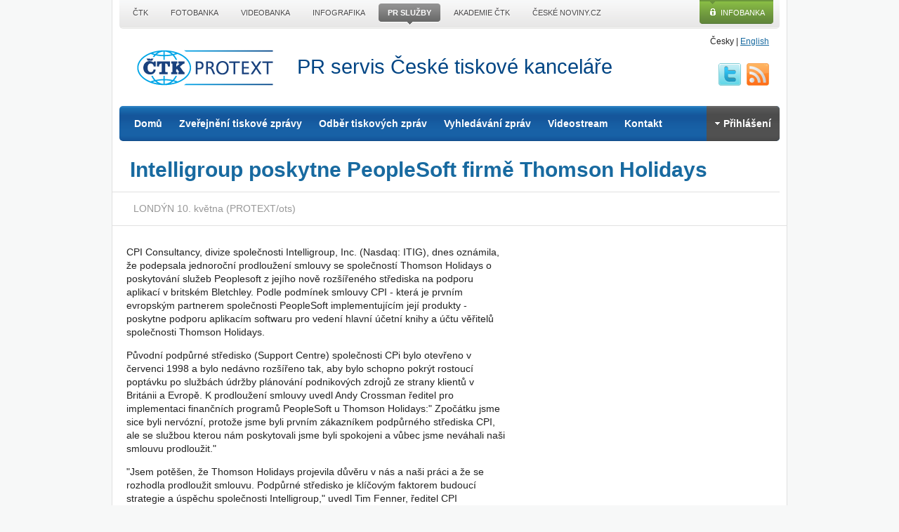

--- FILE ---
content_type: text/html; charset=UTF-8
request_url: https://www.protext.cz/zprava.php?id=%20%20%20%20%20%20%20%20%20%20%20%20%20%20%20%20401
body_size: 6191
content:

<!doctype html>



 <html class="no-js" lang="cs"> 
    <head>	

<script>
    window.dataLayer = window.dataLayer || [];
    function gtag() { dataLayer.push(arguments); }

    gtag('consent', 'default', {
        'ad_storage': 'denied',
        'analytics_storage': 'denied',
        'functionality_storage': 'granted',
        'personalization_storage': 'denied',
        'security_storage': 'denied',
    });
</script>


<link rel="stylesheet" href="/css/cookieconsent/cookieconsent_protext.css" media="print" onload="this.media='all'">
<script src="/css/cookieconsent/cookieconsent_orestbida.js"></script>
<script src="/css/cookieconsent/cookieconsent_protext.js"></script>

 <script async src="https://www.googletagmanager.com/gtag/js?id=G-ZKEST1L9VE"></script> <script> window.dataLayer = window.dataLayer || []; function gtag(){dataLayer.push(arguments);} gtag('js', new Date()); gtag('config', 'G-ZKEST1L9VE'); </script>
<base href="https://www.protext.cz/" />
    <meta charset="utf-8">
	<title>Intelligroup poskytne PeopleSoft firmě Thomson Holidays | Protext - PR služby ČTK</title>
	<meta name="description" content="    LONDÝN 10. května (PROTEXT/ots) - CPI Consultancy, divize
společnosti Intelligroup, Inc. (Nasdaq: ITIG), dnes oznámila, že
podepsala jednoroční prodloužení smlouvy se společností">
	<meta name="keywords" content="Protext-CPI Consultancy">
<meta name="google-site-verification" content="ZputnanoBIFfZgv1MSirJ-rg1iXDjDW5lnleR4V8hqc" />
	
	<meta name="viewport" content="width=device-width">
<meta name="uniqurl" content="">
    <link rel="canonical" href="https://www.protext.cz/zprava.php?id=401">
    <link rel="stylesheet" href="/css/protext/css/jquery-ui-1.8.18.custom.css">
    <link rel="stylesheet" href="/css/protext/css/colorbox.css">
    <link rel="stylesheet" href="/css/protext/css/style.css">
    <link rel="stylesheet" href="/css/protext/css/skeleton.css">
    <link rel="stylesheet" href="/css/protext/css/base_2014.css">
    
    <link rel="stylesheet" href="/css/protext/css/desktop.css" media="screen and (min-width: 960px)">
    <link rel="stylesheet" href="/css/protext/css/tablet-portrait.css" media="screen and (min-width: 768px) and (max-width: 959px)">
    <link rel="stylesheet" href="/css/protext/css/mobile-portrait.css" media="screen and (max-width: 767px)">
    <link rel="stylesheet" href="/css/protext/css/mobile-landscape.css" media="screen and (min-width: 480px) and (max-width: 767px)"> 
      
    <style>
    article#content p {
        word-wrap: break-word;
    }
    </style>
	<script src="//ajax.googleapis.com/ajax/libs/jquery/1.7.1/jquery.min.js"></script>
	<script>window.jQuery || document.write('<script src="/css/protext/js/libs/jquery-1.7.1.min.js"><\\\\/script>')</script>
	<script src="/css/protext/js/libs/modernizr-2.5.3.min.js"></script>
    </head>
    <body class="">
    
    <div class="container ctk">
	<header id="branding" class="clearfix">    	
    	<p id="skiptocontent" class="visuallyhidden"><a href="#content">Přeskočit na obsah</a> | <a href="#menu">Přeskočit na navigaci</a></p>
        <p id="lang"><span>Česky</span> |  <a href="https://www.protext.cz/english/?lng=en">English</a></p>    	
	    <p id="logo"><a href="/">ČTK Protext</a></p>
      <p id="slogan" class="bold">PR servis České tiskové kanceláře</p>

       
	    <nav id="menu" role="navigation">
		<ul class="border-radius menu">
	      	<li><a href="/">Domů</a>
	      	<li>
            	<a href="/objednavka-tiskova-zprava.php">Zveřejnění tiskové zprávy</a>
            	<ul class="sublist">  
                    <li><a href="/protext-ctk.php">Protext ČTK</a></li>  
                    <li><a href="/protext-online.php">Protext Online</a></li>  
                    <li><a href="/protext-tv.php">Protext TV</a></li>  
                    <li><a href="/protext-international.php">Protext International</a></li> 
                    <li><a href="/psani-tiskovych-zprav.php">Psaní TZ</a></li>
	      	</ul>  
	      	</li>
	     	<li><a href="/odber-tiskovych-zprav.php#odber">Odběr tiskových zpráv</a></li>
	      	<li><a href="/vyhledavani.php">Vyhledávání zpráv</a>
          	<ul class="sublist">
            	<li><a href="/zadavatele.php">seznam zadavatelů</a></li>
                <li><a href="/kategorie.php">seznam kategorií</a></li>
                
                <li><a href="/pokrocile-vyhledavani.php">pokročilé vyhledávání</a></li>
            </ul>          
          	</li>
	      	<li><a href="/protext-video.php">Videostream</a></li>
  		<li><a href="/kontakt.php">Kontakt</a></li>


<script>
  $(document).ready(function () {
    $("#login_form").submit(function () {
      //alert("login");
      //check the username exists or not from ajax
      $.post("/protext-login_db.php", {
        email: $('#email_lg').val(),
        pass: $('#pass').val(),
        rand: Math.random()
      }, function (data) {
        //alert("d:"+data+":");
        if (data == 'logyes') //if correct login detail
        {
          //alert(data);
          $("#login_form").fadeOut(1000);

          $('li.login').replaceWith('<li class="login"><a href="uzivatelsky-ucet.php"><span></span>Účet</a>');
          $("#login_form").hide();
          $("#pass_form").hide();
          $("#logout_form").show();

          Redirect("./uzivatelsky-ucet.php");
        } else {
          $('#pass').val('');
          alert('Přihlašovací údaje nesouhlasí, zkuste to znovu.');
          return false;
        }
      });
      return false;
    });

    $("#pass_form").submit(function () {
      //check the username exists or not from ajax
      $.post("/protext-login_db.php", {
        email: $('#email_pw').val(),
        pass: $('#pass').val(),
        rand: Math.random()
      }, function (data) {
        if (data == 'passyes') //if correct email detail
        {
          //alert(data);
          $("#pass_form").hide();
          $("#mail_sent").show();
        } else {
          //alert(data);
          $('div.info').html('<b>Zadaný email není registrován.</b>');
        }
      });
      return false;//not to post the  form physically
    });

    $("a.closetab").click(function () {
      //alert("zavri tab");
      $("#mail_sent").hide();
    });

    $(".f_login").click(function () {
      $("#pass_form").hide();
      $("#login_form").show();
    });

    /*$(".f_pass").click(function()
    {
      $("#login_form").hide();
      $("#pass_form").show();
    });*/
  });
</script>

  <!--  -->
  <li class="login"><a href="#"><span></span>Přihlášení</a>
    <form action="#" method="post" id="pass_form">
      <div class="info">Zadejte svůj e-mail a my Vám na něj zašleme přístupové údaje.</div>
      <label for="email_pw">Email:</label> <input type="email" name="email" id="email_pw" placeholder="@">
      <button type="submit" class="button">Poslat heslo</button>
      <a href="#" class="f_login">Nebo se chcete přihlásit?</a>
      <a href="odber-tiskovych-zprav.php?akce=regis_form">Registrace pro odběr/zadávání zpráv</a>
    </form>
    <form action="#" method="post" id="login_form">
      <label for="email_lg">Email:</label> <input type="email" name="email_lg" id="email_lg" placeholder="@">
      <label for="pass">Heslo:</label> <input type="password" name="pass" id="pass">
      <button type="submit" class="button">Přihlásit</button>
      <a href="obnoveni-hesla.php" class="f_pass">Zapomněli jste heslo?</a>
      <a href="odber-tiskovych-zprav.php?akce=regis_form">Registrace pro odběr/zadávání zpráv</a>
    </form>
    <form action="#" method="post" id="mail_sent">
      <div class="info"><b>Na zadaný email byly odeslány přihlašovací údaje.</b></div>
      <div class="info"><a href="#" class="closetab">Zavřít [X]</a></div>
    </form>
  </li>
  <!--  -->
  
		</ul>


<a href="https://twitter.com/Protext_CTK" id="twitter" title="twitter">twitter</a>
<a href="https://www.protext.cz/rss.php" id="rss" title="RSS">RSS</a>
	    </nav>
	</header>
	

					<article id="content" role="main" itemscope itemtype="https://schema.org/NewsArticle">
					    <h1 itemprop="name headline">Intelligroup poskytne PeopleSoft firmě Thomson Holidays</h1>

						<p class="note subline" itemprop="datePublished" content="1999-05-10">    LONDÝN 10. května (PROTEXT/ots)</p>

						<div class="alpha five columns imagelist">
						
						<div></div>
						</div>

						<div class="omega seven columns" itemprop="articleBody" id="articlebody">
						<p class="ffg">CPI Consultancy, divize společnosti Intelligroup, Inc. (Nasdaq: ITIG), dnes oznámila, že podepsala jednoroční prodloužení smlouvy se společností Thomson Holidays o poskytování služeb Peoplesoft z jejího nově rozšířeného střediska na podporu aplikací v britském Bletchley. Podle podmínek smlouvy CPI - která je prvním evropským partnerem společnosti PeopleSoft implementujícím její produkty - poskytne podporu aplikacím softwaru pro vedení hlavní účetní knihy a účtu věřitelů společnosti Thomson Holidays. </p><p>Původní podpůrné středisko (Support Centre) společnosti CPi bylo otevřeno v červenci 1998 a bylo nedávno rozšířeno tak, aby bylo schopno pokrýt rostoucí poptávku po službách údržby plánování podnikových zdrojů ze strany klientů v Británii a Evropě. K prodloužení smlouvy uvedl Andy Crossman ředitel pro implementaci finančních programů PeopleSoft u Thomson Holidays:" Zpočátku jsme sice byli nervózní, protože jsme byli prvním zákazníkem podpůrného střediska CPI, ale se službou kterou nám poskytovali jsme byli spokojeni a vůbec jsme neváhali naši smlouvu prodloužit." </p><p>"Jsem potěšen, že Thomson Holidays projevila důvěru v nás a naši práci a že se rozhodla prodloužit smlouvu. Podpůrné středisko je klíčovým faktorem budoucí strategie a úspěchu společnosti Intelligroup," uvedl Tim Fenner, ředitel CPI Consulting Ltd. </p><p>Tato služba podpůrného střediska je součást celosvětových služeb, poskytovaným v rámci programu Enterprise Sourcing Services (ESS), který Intelligroup nedávno zahájila. Viceprezident ESS Matt Shocklee uvedl k prodloužení smlouvy s Thomson Holidays:" Služba podpůrného střediska CPI je součástí celého spektra služeb, které poskytujeme v rámci naší globální nabídky Enterprise Sourcing Services. Naším cílem je poskytovat zákazníkům, podobně jako Thomson Holidays, kompletní škálu vysoce kvalitních služeb pro rozvoj, údržbu a hledání vnějších dodavatelů, které odpovídají jejich dlouhodobým požadavkům na ERP a internet. </p><p>O společnosti Intelligroup </p><p>Intelligroup, Inc. je firmou poskytující globální profesionální služby, které pomáhají zlepšovat podnikatelský výkon jejích klientů inteligentním využíváním informačních technologií. Intelligroup poskytuje kontinuální soubor služeb pro celý životní cyklus řešení u zákazníků. K těmto službám patří konzultace v oblasti managementu, návrhy a realizace řešení v oblasti plánování podnikových zdrojů, řešení v oblasti internetu a hledání podnikových zdrojů. Navštivte Intelligroup na internetu na adrese <A HREF="http://www.intelligroup.com.">http://www.intelligroup.com.</A> </p><p>Prohlášení o "bezpečném přístavu" </p><p>Určitá prohlášení uvedená v tomto sdělení, včetně prohlášení týkající se vývoje služeb a trhů a budoucí poptávky po službách a dalších prohlášení, týkajících se věcí, které nejsou historickými skutečnostmi, jsou výhledová tvrzení (tak jak jsou definována v Zákoně o reformě obchodování se soukromými cennými papíry z roku 1995). Tato výhledová tvrzení zahrnují rizika a nejistoty. V důsledku toho se mohou skutečné výsledky významně lišit od výsledků, které jsou ve výhledových tvrzeních explicitně nebo implicitně uvedeny. </p><p>Intelligroup a logo Intelligroup jsou registrované ochranné známky společnosti Intelligroup ve Spojených státech a dalších zemích. Thomson Holidays je ochranná známka společnosti Thomson Holidays. </p><p>ots Original Text Service: Intelligroup, Inc. </p><p>Internet: <A HREF="http://www.newsaktuell.de">http://www.newsaktuell.de</A> </p><p>Kontakt: Wera Petersen-Lloyd, Intelligroup, Inc., +44-0-1784- 412008, <A HREF="mailto:wera.lloyd@intelligroup.com;">wera.lloyd@intelligroup.com;</A> nebo Mark Fox, Hill and Knowlton, 212-885-0642, <A HREF="mailto:mfox@hillandknowlton.com,">mfox@hillandknowlton.com,</A> za Intelligroup, Inc. </p><p>Web site: <A HREF="http://www.intelligroup.com">http://www.intelligroup.com</A>  </p><p>
						</div>

						<footer class="clearfix">
							<div class="four columns">
								<p><strong>Klíčová slova</strong>
								CPI Consultancy</p>
								<p><strong>Oblast</strong><br>
								Praha, Česká republika (ce)<br>
</p>
							</div>
							<p class="four columns"><strong>Kategorie</strong><br>
								<span itemprop="about">IT, telekomunikace</span><br>

							</p>
							<p class="three columns"><strong>ZASÍLÁNÍ ZPRÁV</strong><br>
								<a href="odber-tiskovych-zprav.php#odber" class="button">Přihlásit k odběru</a>
							</p>

						</footer>

						<p class="note twelve columns">
							<strong>Upozornění:</strong><br>
							Materiály označené značkou Protext nejsou součástí zpravodajského servisu ČTK a nelze je publikovat pod její značkou. Jde o komerční sdělení zadavatele, který je ve zprávě označen a který za ně nese plnou odpovědnost.
						</p>

					</article><!--/content-->

    
    
    <div id='top-menu_line'>
    <ul>
    <li><a href='https://www.ctk.cz?utm_source=protext.cz&amp;utm_medium=protext.cz_top-lista&amp;utm_campaign=CTK-promo' title='ČTK'><span>ČTK</span></a></li>
    <li><a href='https://www.profimedia.cz' title='Fotobanka ČTK'><span>Fotobanka</span></a></li>
    <li><a href='https://ib.ctk.cz/?utm_source=protext.cz&amp;utm_medium=protext.cz_top-lista&amp;utm_campaign=VDB-promo' title='Videobanka ČTK'><span>Videobanka</span></a></li>
    <li><a href='https://ib.ctk.cz/?utm_source=protext.cz&amp;utm_medium=protext.cz_top-lista&amp;utm_campaign=GRB-promo' title='Infografika ČTK'><span>Infografika</span></a></li>
    <li class='slc'><a href='https://connect.ctk.cz/' title='PR servis ČTK'><span>PR služby</span></a><span class='arr_btm'></span></li>
    <li><a href='https://akademie.ctk.cz/?utm_source=protext.cz&amp;utm_medium=protext.cz_top-lista&amp;utm_campaign=Akademie-promo' title='Akademie ČTK'><span>Akademie ČTK</span></a></li>
    <li><a href='https://www.ceskenoviny.cz/?utm_source=protext.cz&amp;utm_medium=protext.cz_top-lista&amp;utm_campaign=CN-promo' title='České noviny, zpravodajský server ČTK'><span>České noviny.cz</span></a></li>
    </ul>
<a class='a_novainfobanka' href='https://ib.ctk.cz' title='Infobanka ČTK'>Infobanka</a>
 

    </div>
     
        
    </div>
    
    
    <footer id="foot" class="container border-radius_10">
     <div class="up">     	
     	<h3>PR servis České tiskové kanceláře</h3>
        <p><a href="/protext-ctk.php">Protext ČTK</a> | <a href="/protext-online.php">Protext Online</a> | <a href="/vyhledavani.php">Vyhledávání tiskových zpráv</a> | <a href="/odber-tiskovych-zprav.php#odber">Odběr tiskových zpráv</a> | <a href="https://www.protext.cz/rss.php">RSS tiskových zpráv</a> | <a href="/objednavka-tiskova-zprava.php">Objednávka</a></p>
        <img src="https://i4.ctk.cz/protext/2012/ctk_white.png" alt="logo ČTK">
      </div>
      <ul class="clearfix">
        <li><a href="/kategorie.php?kat=27">Auto-moto, doprava a stroje</a></li>
        <li><a href="/kategorie.php?kat=29">Energetika, suroviny</a></li>
        <li><a href="/kategorie.php?kat=33">Finance, ekonomika</a></li>
        <li><a href="/kategorie.php?kat=24">Chemický a farmaceutický průmysl</a></li>
        <li><a href="/kategorie.php?kat=28">IT, telekomunikace</a></li>
        <li><a href="/kategorie.php?kat=12">Kultura</a></li>
        <li><a href="/kategorie.php?kat=39">Média, společnost a životní styl</a></li>
        <li><a href="/kategorie.php?kat=32">Obchod, marketing</a></li>
        <li><a href="/kategorie.php?kat=7">Politika, veřejná správa a soudy</a></li>
        <li><a href="/kategorie.php?kat=20">Potraviny, gastronomie</a></li>
        <li><a href="/kategorie.php?kat=37">Služby, cestovní ruch</a></li>
        <li><a href="/kategorie.php?kat=14">Sport</a></li>
        <li><a href="/kategorie.php?kat=25">Stavebnictví, bydlení a reality</a></li>
        <li><a href="/kategorie.php?kat=15">Věda, vzdělávání a školství</a></li>
        <li><a href="/kategorie.php?kat=6">Zdravotnictví</a></li>
        <li><a href="/kategorie.php?kat=19">Zemědělství, životní prostředí </a></li>
        <li><a href="/kategorie.php?kat=58">Zpracovatelský a výrobní průmysl</a></li>
      </ul>
      
      
      
      
      	<ul class='ul_menu-foot'>
		<li class="fctk"><a href='https://www.ctk.cz/' title='ČTK - úvodní stránka'>Úvodní stránka</a></li>
		<li class="fctk"><a href='https://www.ctk.cz/o_ctk/' title='O ČTK'>O nás</a></li>
		<li class="fctk"><a href='https://www.ctk.cz/sluzby/' title='Služby ČTK'>Služby</a></li>
		<li class="fctk"><a href='https://www.ctk.cz/kontakty/' title='Kontakty v ČTK'>Kontakty</a></li>
		<li class="fctk"><a href='https://www.ctk.cz/faq/' title='Často kladené otázky'>FAQ</a></li>
		<li class='fctk_last'><a href='https://www.ctk.cz/novinky/' title='Novinky z ČTK'>Novinky</a></li>
		</ul>
		<ul class='ul_soc-sites'>
		<li><a href='https://www.facebook.com/CTK.cz' title='ČTK na Facebooku'>ČTK na Facebooku</a>|</li>
		<li><a href='https://twitter.com/CTK_cz' title='ČTK na X'>ČTK na X</a>|</li>
		<li class='li_last'><a href='https://www.ctk.cz/rss/novinky/' title='Novinky z ČTK prostřednictvím RSS' class='ico_rss'>RSS</a></li>
		</ul>
		
		<p class='p_copyright'>&copy; 2011 -15.01.2026 <a href='https://www.ctk.cz/'>Česká tisková kancelář (ČTK)</a></p>
		<p class='p_contact'><strong>Tel.:</strong> +420 222 098 111   |    <strong>E–mail:</strong> <a href='mailto:ctk@ctk.cz'>ctk@ctk.cz</a></p>
      
      
      
      
      

    </footer>
    
	
	

	
	<script src="/css/protext/js/plugins.js"></script>
	<script src="/css/protext/js/script.js"></script>
        <script>
            $("a.group1").colorbox({rel:'group1', current:'{current} / {total}', previous:'&laquo;', next:'&raquo;', close: 'zavřít'});
        </script>
	


    </body>
</html>

--- FILE ---
content_type: text/javascript
request_url: https://www.protext.cz/css/cookieconsent/cookieconsent_protext.js
body_size: 3070
content:
window.addEventListener('load', function () {
    // obtain cookieconsent plugin
    var cookieconsent = initCookieConsent();

    if (cookieconsent.validCookie('cc_cookie_protext')) {
        console.log('PROTEXT - cc_cookie already set');
    } else {
        console.log('PROTEXT - cc_cookie not yet set');
    };

    // run plugin with config object
    cookieconsent.run({
        gui_options: {
            consent_modal: {
                layout: 'cloud',               // box/cloud/bar
                position: 'bottom center',     // bottom/middle/top + left/right/center
                transition: 'slide',           // zoom/slide
                swap_buttons: false            // enable to invert buttons
            },
            settings_modal: {
                layout: 'box',                 // box/bar
                // position: 'left',           // left/right
                transition: 'slide'            // zoom/slide
            }
        },
        autorun: true,
        current_lang: 'cs',
        autoclear_cookies: true,
        page_scripts: true,
        cookie_name: 'cc_cookie_protext',               // default: 'cc_cookie'
        cookie_expiration: 182,                 // default: 182 (days)
        cookie_domain: '.protext.cz',       // default: current domain (location.hostname)

        onFirstAction: function(user_preferences, cookie){
            // callback triggered only once
            console.log("CC:onfirstaction");
        },

        onAccept: function (cookie) {
            // ... cookieconsent accepted
            console.log("CC:onaccept");
            if (cookieconsent.allowedCategory('analytics')) {
                console.log("CC:granted:analytics");
                gtag('consent', 'update', {
                    'analytics_storage': 'granted'
                });
            }
            if (cookieconsent.allowedCategory('advertising')) {
                console.log("CC:granted:advert");
                gtag('consent', 'update', {
                    'ad_storage': 'granted'
                });
                // iframemanager.acceptService('all');
            }
            if (cookieconsent.allowedCategory('personalization')) {
                console.log("CC:granted:pesonal");
                gtag('consent', 'update', {
                    'personalization_storage': 'granted',
                });
            }
            if (cookieconsent.allowedCategory('security')) {
                console.log("CC:granted:security");
                gtag('consent', 'update', {
                    'security_storage': 'granted'
                });
            }
        },

        onChange: function (cookie, changed_preferences) {
            // ... cookieconsent preferences were changed
            console.log("CC:onchange");
            if (cookieconsent.allowedCategory('analytics')) {
                console.log("CC:granted:analytics");
                gtag('consent', 'update', {
                    'analytics_storage': 'granted'
                });
            }
            if (!cookieconsent.allowedCategory('analytics')) {
                console.log("CC:denied:analytics");
                gtag('consent', 'update', {
                    'analytics_storage': 'denied'
                });
                cookieconsent.eraseCookies(['_ranaCid']);
            }
            if (cookieconsent.allowedCategory('advertising')) {
                gtag('consent', 'update', {
                    'ad_storage': 'granted'
                });
                // iframemanager.acceptService('all');
            }
            if (!cookieconsent.allowedCategory('advertising')) {
                gtag('consent', 'update', {
                    'ad_storage': 'denied'
                });
                localStorage.removeItem("leady_tab_id");
                sessionStorage.removeItem("leady_tab_id");
                // cookieconsent.eraseCookies(['_ranaCid']);
                document.cookie.split(";").forEach(function(c) { document.cookie = c.replace(/^ +/, "").replace(/=.*/, "=;expires=" + new Date().toUTCString() + ";path=/"); });
                console.log('delete leady cookie');
                // iframemanager.rejectService('all');
            }
            if (cookieconsent.allowedCategory('personalization')) {
                gtag('consent', 'update', {
                    'personalization_storage': 'granted',
                });
            }
            if (!cookieconsent.allowedCategory('personalization')) {
                gtag('consent', 'update', {
                    'personalization_storage': 'denied',
                });
            }
            if (cookieconsent.allowedCategory('security')) {
                gtag('consent', 'update', {
                    'security_storage': 'granted'
                });
            }
            if (!cookieconsent.allowedCategory('security')) {
                gtag('consent', 'update', {
                    'security_storage': 'denied'
                });
            }
        },

        languages: {
            en: {
                consent_modal: {
                    title: 'Používáme cookies',
                    description: 'Dobrý den, na našich stránkách používáme cookies, abychom zjistili kolik čtenářů nás navštěvuje a jaké služby je zajímají. Tyto soubory můžeme používat pouze s vaším souhlasem. <button type="button" data-cc="c-settings" class="cc-link">Vyberte si, jaké cookies chcete používat</button>',
                    primary_btn: {
                        text: 'Přijmout všechny',
                        role: 'accept_all'              // 'accept_selected' or 'accept_all'
                    },
                    secondary_btn: {
                        text: 'Odmítnout všechny',
                        role: 'accept_necessary'        // 'settings' or 'accept_necessary'
                    }
                },
                settings_modal: {
                    title: 'Vyberte si, jaké cookies můžeme používat:',
                    save_settings_btn: 'Uložit nastavení',
                    accept_all_btn: 'Přijmout všechny',
                    reject_all_btn: 'Odmítnout všechny',
                    close_btn_label: 'Zavřít',
                    cookie_table_headers: [
                        { col1: 'Název' },
                        { col2: 'Doména' },
                        { col3: 'Expirace' },
                        { col4: 'Popis' }
                    ],
                    blocks: [
                        {
                            title: 'Používáme cookies',
                            description: 'Soubory cookies používáme k zajištění základních funkcí našich webových stránek a k tomu, aby se vám lépe používaly. U každé kategorie si můžete zvolit, zda chcete povolit ukládání daného typu cookies nebo ne.'
                        }, {
                            title: 'Nezbytně nutné soubory cookie',
                            description: 'Tyto soubory cookie jsou nezbytné pro správné fungování našich webových stránek. Bez těchto souborů cookie by stránky nefungovaly tak, jak mají.',
                            toggle: {
                                value: 'functionality',
                                enabled: true,
                                readonly: true          // cookie categories with readonly=true are all treated as "necessary cookies"
                            },
                            cookie_table: [             // list of all expected cookies
                                {
                                    col1: 'cc-cookie',
                                    col2: 'protext.cz',
                                    col3: '182 dní',
                                    col4: 'Uchovávání vašich voleb ohledně ukládání různých skupin cookies.',
                                },
                                {
                                    col1: 'PHPSESSID',
                                    col2: 'protext.cz',
                                    col3: 'po dobu návštěvy',
                                    col4: 'Identifikace uživatele pro zachování funkčnosti našich stránek během jedné návštěvy. Odstraní se po zavření prohlížeče.',
                                },
                                {
                                    col1: 'ctkshopses',
                                    col2: 'ctk.cz',
                                    col3: '1 hodina',
                                    col4: 'Identifikace uživatele pro umožnění nákupu kurzů na stránkách Akademie ČTK.',
                                }
                            ]
                        }, {
                            title: 'Výkonnostní a analytické cookies',
                                description: 'Tyto soubory cookie umožňují sledovat anonymní návštěvnost našich webových stránek.',
                                toggle: {
                                    value: 'analytics',     // your cookie category
                                    enabled: false,
                                    readonly: false
                                },
                                cookie_table: [             // list of all expected cookies
                                    {
                                        col1: '^_ga',       // match all cookies starting with "_ga"
                                        col2: 'google.com',
                                        col3: '2 roky',
                                        col4: 'Soubor cookie _ga, instalovaný službou Google Analytics, vypočítává údaje o návštěvnících, relacích a kampaních a také sleduje používání webu pro analytickou zprávu webu. Soubor cookie ukládá informace anonymně a k rozpoznání jedinečných návštěvníků přiřazuje náhodně vygenerované číslo.',
                                        is_regex: true
                                    },
                                    {
                                        col1: '_gid',
                                        col2: 'google.com',
                                        col3: '1 den',
                                        col4: 'Soubor cookie _gid, instalovaný službou Google Analytics, ukládá informace o tom, jak návštěvníci používají webové stránky, a zároveň vytváří analytickou zprávu o výkonu webových stránek. Mezi shromažďované údaje patří počet návštěvníků, jejich zdroj a anonymně navštívené stránky.',
                                    },
                                    {
                                        col1: 'gat',
                                        col2: 'google.com',
                                        col3: '1 minuta',
                                        col4: 'Tento soubor cookie neukládá žádné informace o uživateli, slouží pouze k omezení počtu požadavků, které musí být odeslány na web doubleclick.net.',
                                    },
                                    {
                                        col1: '_ranaCid',
                                        col2: 'google.com',
                                        col3: '1 rok a 1 měsíc',
                                        col4: 'Slouží k měření statistických údajů o návštěvnosti webu od DIGNITY, s.r.o.',
                                    },
                                ]
                        }, /* {
                            title: 'Marketingové a reklamní cookies',
                            description: 'Tyto soubory cookie umožňují sledovat návštěvnost webových stránek a identifikovat stejnou návštěvu.',
                            toggle: {
                                value: 'advertising',     // your cookie category
                                enabled: false,
                                readonly: false
                            },
                            cookie_table: [             // list of all expected cookies
                                {
                                    col1: 'leady_session_id',       // match all cookies starting with "_ga"
                                    col2: 'leady.cz',
                                    col3: 'po dobu návštěvy',
                                    col4: 'Slouží pro identifikaci firemních návštěv na našem webu, ukládá se pouze po dobu návštěvy, což znamená, že se maže, když uživatel zavře okno prohlížeče.',
                                }
                            ]
                        }, */ {
                            title: 'Máte nějaké dotazy?',
                            description: 'Podrobnosti týkající se souborů cookies a dalších citlivých údajů naleznete v úplném znění v <a href="https://www.ctk.cz/oou/" class="cc-link">Informacích o zpracování osobních údajů a souborů cookies</a>. V případě jakýchkoli dotazů týkajících se našich zásad o souborech cookie a vaší volby se obraťte na ctk@ctk.cz.',
                        }
                    ]
                }
            }
        }
    });
});